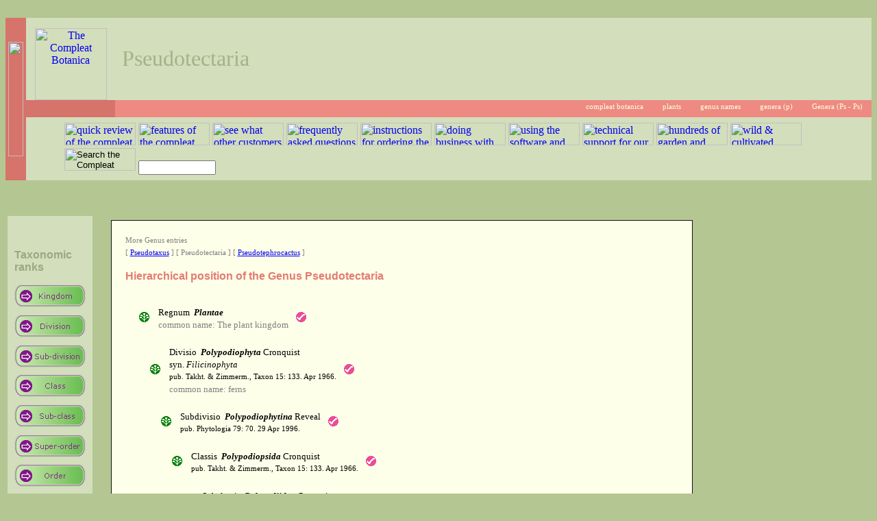

--- FILE ---
content_type: text/html; charset=windows-1252
request_url: https://crescentbloom.com/plants/genus/p/s/pseudotectaria.htm
body_size: 3176
content:
<html>
<head>
<meta http-equiv="Content-Type" content="text/html; charset=windows-1252">
<title>Pseudotectaria</title>
<meta name="description" content="Hierarchical position of the Genus Pseudotectaria">
<meta name="extra1" content="Polypodiidae &gt; Aspleniales &gt; Dryopteridaceae">
<meta name="extra2" content="">
<meta name="keywords" content="Pseudotectaria,Genus,plant hierarchy,plant classification,plant nomenclature">
<link rel="stylesheet" type="text/css" href="../../../../crescentbloom.css">

<script language="javascript" src="../../../../js/hotmenu.js" type="text/javascript"></script>




<style type="text/css">
.bl:link { color:black; text-decoration:none }
.bl:visited { color:black; text-decoration:none }
.bl:hover { color:blue; text-decoration:underline }
</style>

</head>
<body class="cbs-sans">

<!-- title -->
<table width="100%" cellspacing="0" cellpadding="0" border="0">
 <tr>
  <td class="cbs-shadowbottom" background="../../../../img/shadow1.gif">
   &nbsp;
  </td>
  <td class="cbs-shadowbottom" background="../../../../img/shadow3.gif">
   &nbsp;
  </td>
 </tr>
 <tr>
  <td class="cbs-banner1" width="30">
   <img border="0" src="../../../../img/cb.gif" width="22" height="167">
  </td>
  <td>
   <table width="100%" cellspacing="0" cellpadding="0" border="0">
    <tr>
     <td>
      <table width="100%" cellspacing="0" cellpadding="0" border="0">
       <tr>
        <td class="cbs-banner2a" height="120" width="130" background="../../../../img/circtop.gif">
          <a href="../../../../default.htm" title="the compleat botanica">
          <img border="0" src="../../../../picture_files/p00.gif" width="105" height="105" title="The Compleat Botanica"></a></td>
        <td class="cbs-banner2b">
         Pseudotectaria
        </td>
       </tr>
       <tr> 
        <td class="cbs-banner3a" width="130" background="../../../../img/circbot.gif">&nbsp;</td>
        <td class="cbs-banner3b">
         <img border="0" align="middle" src="../../../../img/i1.gif" width="16" height="16">&nbsp;<a href="../../../../default.htm">compleat botanica</a>&nbsp; &nbsp;<img border="0" align="middle" src="../../../../img/i1.gif" width="16" height="16">&nbsp;<a href="../../../default.htm">plants</a>&nbsp; &nbsp;<img border="0" align="middle" src="../../../../img/i1.gif" width="16" height="16">&nbsp;<a href="../../default.htm">genus names</a>&nbsp; &nbsp;<img border="0" align="middle" src="../../../../img/i1.gif" width="16" height="16">&nbsp;<a href="../default.htm">genera (p)</a>&nbsp; &nbsp;<img border="0" align="middle" src="../../../../img/i1.gif" width="16" height="16">&nbsp;<a href="./default.htm">Genera (Ps&nbsp;-&nbsp;Ps)</a>&nbsp; &nbsp;
        </td> 
       </tr>
      </table>
     </td>
    </tr>
    <tr> 
     <td>
      <table width="100%" cellspacing="0" cellpadding="0" border="0">
       <tr>
        <td class="cbs-banner4" width="40">
         &nbsp;
        </td> 
        <td class="cbs-banner4"><form class="cbs-banner4" name="SearchForm" action="../../../../iv/i/search.htm" method="get">
			<a href="../../../../x/c/313.htm"><img title="quick review of the compleat botanica" border="0" src="../../../../img/m4.gif" hsrc="../../../../img/h4.gif" width="104" height="33"></a>
			<a href="../../../../i/b/b/default.htm"><img title="features of the compleat botanica software" border="0" src="../../../../img/m1.gif" hsrc="../../../../img/h1.gif" width="104" height="33"></a>
			<a href="../../../../x/e/default.htm"><img title="see what other customers are doing with the software" border="0" src="../../../../img/m2.gif" hsrc="../../../../img/h2.gif" width="104" height="33"></a>
			<a href="../../../../iii/e/default.htm"><img title="frequently asked questions about the software" border="0" src="../../../../img/m3.gif" hsrc="../../../../img/h3.gif" width="104" height="33"></a>
			<a href="../../../../x/b/page04.aspx"><img title="instructions for ordering the compleat botanica" border="0" src="../../../../img/m5.gif" hsrc="../../../../img/h5.gif" width="104" height="33"></a>
			<a href="../../../../x/d/default.htm"><img title="doing business with crescent bloom" border="0" src="../../../../img/m6.gif" hsrc="../../../../img/h6.gif" width="104" height="33"></a>
			<a href="../../../../i/default.htm"><img title="using the software and getting the most out of the compleat botanica" border="0" src="../../../../img/m7.gif" hsrc="../../../../img/h7.gif" width="104" height="33"></a>
			<a href="../../../../iii/a/default.htm"><img title="technical support for our customers" border="0" src="../../../../img/m8.gif" hsrc="../../../../img/h8.gif" width="104" height="33"></a>
			<a href="../../../../ii/default.htm"><img title="hundreds of garden and plant web sites" border="0" src="../../../../img/m9.gif" hsrc="../../../../img/h9.gif" width="104" height="33"></a>
			<a href="../../../../plants/lists/default.htm"><img title="wild & cultivated plants of the world" border="0" src="../../../../img/m10.gif" hsrc="../../../../img/h10.gif" width="104" height="33"></a>
			<input type="image" title="Search the Compleat Botanica Web site" src="../../../../img/m11.gif" hsrc="../../../../img/h11.gif" onMouseOver="src='../../../../img/h11.gif'" OnMouseOut="src='../../../../img/m11.gif'" width="104" height="33">
			<input type="text" name="keywords" size="12">&nbsp;</form></td>
       </tr>
      </table>
     </td> 
    </tr>
   </table>
  </td>
 </tr>
 <tr>
  <td class="cbs-shadowtop" background="../../../../img/shadow2.gif">
   &nbsp;
  </td>
  <td class="cbs-shadowtop" background="../../../../img/shadow4.gif">
   &nbsp;
  </td>
 </tr>
</table>
<!-- title -->

<table class="cbs-sans"><tr><td valign="top">

<p>&nbsp;</p>
<table class="cbs-menu" cellpadding="10" cellspacing="0" border="0">
 <tr>
  <td class="cbs-shadowtop" background="../../../../img/shadow3.gif">&nbsp;</td>
 </tr>
  <tr>
  <td class="cbs-menuvalue">
		<p class="cbs-menuheader">Taxonomic<br>ranks</p>
		<p><a href="../../../regnum/plantae.htm"><img src="../../../img/m0.gif" hsrc="../../../img/h0.gif" border="0" width="104" height="33"></a></p>
		<p><a href="../../../divisio/default.htm"><img src="../../../img/m1.gif" hsrc="../../../img/h1.gif" border="0" width="104" height="33"></a></p>
		<p><a href="../../../subdivisio/default.htm"><img src="../../../img/m2.gif" hsrc="../../../img/h2.gif" border="0" width="104" height="33"></a></p>
		<p><a href="../../../classis/default.htm"><img src="../../../img/m3.gif" hsrc="../../../img/h3.gif" border="0" width="104" height="33"></a></p>
		<p><a href="../../../subclassis/default.htm"><img src="../../../img/m4.gif" hsrc="../../../img/h4.gif" border="0" width="104" height="33"></a></p>
		<p><a href="../../../superordo/default.htm"><img src="../../../img/m5.gif" hsrc="../../../img/h5.gif" border="0" width="104" height="33"></a></p>
		<p><a href="../../../ordo/default.htm"><img src="../../../img/m6.gif" hsrc="../../../img/h6.gif" border="0" width="104" height="33"></a></p>
		<p><a href="../../../subordo/default.htm"><img src="../../../img/m7.gif" hsrc="../../../img/h7.gif" border="0" width="104" height="33"></a></p>
		<p><a href="../../../familia/default.htm"><img src="../../../img/m8.gif" hsrc="../../../img/h8.gif" border="0" width="104" height="33"></a></p>
		<p><a href="../../../subfamilia/default.htm"><img src="../../../img/m9.gif" hsrc="../../../img/h9.gif" border="0" width="104" height="33"></a></p>
		<p><a href="../../../tribus/default.htm"><img src="../../../img/m10.gif" hsrc="../../../img/h10.gif" border="0" width="104" height="33"></a></p>
		<p><a href="../../../subtribus/default.htm"><img src="../../../img/m11.gif" hsrc="../../../img/h11.gif" border="0" width="104" height="33"></a></p>
		<p><a href="../../../genus/default.htm"><img src="../../../img/m12.gif" hsrc="../../../img/h12.gif" border="0" width="104" height="33"></a></p>
		<p><a href="../../../specimen/default.htm"><img src="../../../img/m13.gif" hsrc="../../../img/h13.gif" border="0" width="104" height="33"></a></p>
		<p class="cbs-menuheader">Details</p>
		<p><a href="../../../lists/default.htm"><img src="../../../img/m14.gif" hsrc="../../../img/h14.gif" border="0" width="104" height="33"></a></p>
		<p>&nbsp;</p>
		<p class="cbs-menuheader">Sponsors</p>

		<script type="text/javascript"><!--
		google_ad_client = "pub-9781547429421613";
		google_alternate_color = "D3DEBC";
		google_ad_width = 120;
		google_ad_height = 600;
		google_ad_format = "120x600_as";
		google_ad_channel ="3377006581";
		google_color_border = "EE8A82";
		google_color_bg = "FDFFE9";
		google_color_link = "0000CC";
		google_color_url = "008000";
		google_color_text = "000033";
		//--></script>
		<script type="text/javascript"
		  src="http://pagead2.googlesyndication.com/pagead/show_ads.js">
		</script>
  </td>
 </tr>
 <tr>
  <td class="cbs-shadowbottom" background="../../../../img/shadow4.gif">&nbsp;</td>
 </tr>
</table>

</td>
<td class="cbs-sans">

<p>&nbsp;</p>
<table class="cbs-whitepage" width="95%" align="center" cellpadding="20">
  <tr>
    <td>

<p class="cbs-navigate">More Genus entries<br>
[ <a href="../../p/s/pseudotaxus.htm">Pseudotaxus</a> ]
[ Pseudotectaria ]
[ <a href="../../p/s/pseudotephrocactus.htm">Pseudotephrocactus</a> ]
</p>
<p class="cbs-section">Hierarchical position of the Genus Pseudotectaria</p>
<table class="cbs-sans" cellspacing="15">
<tr>
<td>
<table class="cbs-sans">
<tr>
<td valign="middle">
<img src="../../../img/taxa.gif" width="16" height="16">
&nbsp;&nbsp;
</td>
<td>
  Regnum&nbsp;
<a class="bl" href="../../../regnum/plantae.htm"><b><i>Plantae</i></b></a>

<br><font color="#808080">common name: 
The plant kingdom</font>
</td>
<td>
&nbsp;&nbsp;<img src="../../../img/red.gif" width="16" height="16">
</td>
</tr>
</table>
<table class="cbs-sans" cellspacing="15">
<tr>
<td>
<table class="cbs-sans">
<tr>
<td valign="middle">
<img src="../../../img/taxa.gif" width="16" height="16">
&nbsp;&nbsp;
</td>
<td>
  Divisio&nbsp;
<a class="bl" href="../../../divisio/polypodiophyta.htm"><b><i>Polypodiophyta</i></b></a>
Cronquist
<br>syn. <i>Filicinophyta</i>
<br><span class="cbs-seealso">pub. Takht. & Zimmerm., Taxon 15: 133. Apr 1966.</span>
<br><font color="#808080">common name: 
ferns</font>
</td>
<td>
&nbsp;&nbsp;<img src="../../../img/red.gif" width="16" height="16">
</td>
</tr>
</table>
<table class="cbs-sans" cellspacing="15">
<tr>
<td>
<table class="cbs-sans">
<tr>
<td valign="middle">
<img src="../../../img/taxa.gif" width="16" height="16">
&nbsp;&nbsp;
</td>
<td>
  Subdivisio&nbsp;
<a class="bl" href="../../../subdivisio/polypodiophytina.htm"><b><i>Polypodiophytina</i></b></a>
Reveal
<br><span class="cbs-seealso">pub. Phytologia 79: 70. 29 Apr 1996.</span>
</td>
<td>
&nbsp;&nbsp;<img src="../../../img/red.gif" width="16" height="16">
</td>
</tr>
</table>
<table class="cbs-sans" cellspacing="15">
<tr>
<td>
<table class="cbs-sans">
<tr>
<td valign="middle">
<img src="../../../img/taxa.gif" width="16" height="16">
&nbsp;&nbsp;
</td>
<td>
  Classis&nbsp;
<a class="bl" href="../../../classis/polypodiopsida.htm"><b><i>Polypodiopsida</i></b></a>
Cronquist
<br><span class="cbs-seealso">pub. Takht. & Zimmerm., Taxon 15: 133. Apr 1966.</span>
</td>
<td>
&nbsp;&nbsp;<img src="../../../img/red.gif" width="16" height="16">
</td>
</tr>
</table>
<table class="cbs-sans" cellspacing="15">
<tr>
<td>
<table class="cbs-sans">
<tr>
<td valign="middle">
<img src="../../../img/taxa.gif" width="16" height="16">
&nbsp;&nbsp;
</td>
<td>
  Subclassis&nbsp;
<a class="bl" href="../../../subclassis/polypodiidae.htm"><b><i>Polypodiidae</i></b></a>
Cronquist
<br><span class="cbs-seealso">pub. Takht. & Zimmerm., Taxon 15: 133. Apr 1966.</span>
</td>
<td>
&nbsp;&nbsp;<img src="../../../img/red.gif" width="16" height="16">
</td>
</tr>
</table>
<table class="cbs-sans" cellspacing="15">
<tr>
<td>
<table class="cbs-sans">
<tr>
<td valign="middle">
<img src="../../../img/taxa.gif" width="16" height="16">
&nbsp;&nbsp;
</td>
<td>
  Ordo&nbsp;
<a class="bl" href="../../../ordo/aspleniales.htm"><b><i>Aspleniales</i></b></a>
Pic. Serm. ex Reveal
<br><span class="cbs-seealso">pub. Phytologia 79: 72. 29 Apr 1996.</span>
</td>
<td>
&nbsp;&nbsp;<img src="../../../img/red.gif" width="16" height="16">
</td>
</tr>
</table>
<table class="cbs-sans" cellspacing="15">
<tr>
<td>
<table class="cbs-sans">
<tr>
<td valign="middle">
<img src="../../../img/taxa.gif" width="16" height="16">
&nbsp;&nbsp;
</td>
<td>
  Familia&nbsp;
<a class="bl" href="../../../familia/d/dryopteridaceae.htm"><b><i>Dryopteridaceae</i></b></a>
Herter
<br><span class="cbs-seealso">pub. Rev. Sudamer. Bot. 9: 15. 1949.</span>
<br><font color="#808080">common name: 
wood ferns</font>
</td>
<td>
&nbsp;&nbsp;<img src="../../../img/red.gif" width="16" height="16">
</td>
</tr>
</table>
<table class="cbs-sans" cellspacing="15">
<tr>
<td>
<table class="cbs-sans">
<tr>
<td valign="middle">
<img src="../../../img/taxa.gif" width="16" height="16">
&nbsp;&nbsp;
</td>
<td>
  Genus&nbsp;
<b><i>Pseudotectaria</i></b>
Tardieu
</td>
<td>
</td>
</tr>
</table>
</td>
</tr>
</table>
</td>
</tr>
</table>
</td>
</tr>
</table>
</td>
</tr>
</table>
</td>
</tr>
</table>
</td>
</tr>
</table>
</td>
</tr>
</table>
</td>
</tr>
</table>
<table class="cbs-sans" cellpadding="6" cellspacing="6">
</table>
<p><img src="../../../img/red.gif" width="16" height="16">
Individual specimen entries are published in the sample database supplied with
<i>The Compleat Botanica</i> for species or varieties of this supra-generic taxon.</p>
<p class="cbs-seealso">For a description of the methodology followed in establishing this hierarchy see the note 
<a href="../../../../i/g/a/157.htm">Nomenclature used in The Compleat Botanica</a>.</p>


    </td>
  </tr>
</table>

<p>&nbsp;</p>
    </td>
  </tr>
</table>

<p align="right">
<font color="FFFFFF"><span class="cbs-seealso">Last reviewed November 01, 2004&nbsp; &nbsp;</span></font>
</p>

<table width="100%" cellspacing="0" cellpadding="0" border="0">
 <tr>
  <td class="cbs-shadowbottom" background="../../../../img/shadow3.gif">
   &nbsp;
  </td>
 </tr>
 <tr>
  <td class="cbs-banner3b">
      <p align="center"><img src="../../../../image_files/link_order.gif" width="16" height="16">&nbsp;&nbsp;<a href="../../../../x/b/page04.aspx" title="safe and secure online ordering of the compleat botanica software">Order&nbsp;your&nbsp;copy&nbsp;here</a></p>
  </td>
 </tr>
 <tr>
  <td>
    <table width="100%" cellspacing="0" cellpadding="0" border="0">
    <tr>
    <td class="cbs-footer">
	  <a href="../../../../x/e/e/100.htm" title="software for mail order nursery and boutique nursery">
      <img border="0" src="../../../../image_files/cblogo.gif" width="32" height="32" title="Software for mail order nursery and boutique nursery">
      </a>
    </td>
    <td class="cbs-footer">
      
		<script src='/node_modules/rwt-newton/rwt-newton.js' type=module></script>
		<rwt-newton role=navigation background='#D3DEBC'>
			<span slot=h2>CORS request</span>
			<span slot=h3>Headers cross-origin JavaScript</span>
			<span slot=dt>Cybersecurity same-origin</span>
			<span slot=dd><a href='https://grok.readwritetools.com/tws-002.blue' title='All the different ways to configure cross-origin requests'>Getting to Know CORS Inside and Out</a> In this episode Devin learns about the browser's same-origin policy and the CORS protocol for handling safelisted request headers, unsafe request headers, allowing credentials, allowing methods, exposing headers, caching CORS preflight requests, and cross-origin security.</span>
		</rwt-newton>
		
    </td>
    <td class="cbs-footer">
	  <a href="../../../../x/e/b/114.htm" title="software for herbalists and herbal medicine practitioners">
      <img border="0" src="../../../../image_files/cblogo.gif" width="32" height="32" title="Software for herbalists and herbal medicine practitioners">
      </a>
    </td>
    </tr>
    </table>
  </td>
 </tr>
 <tr>
  <td class="cbs-shadowtop" background="../../../../img/shadow4.gif">
   &nbsp;
  </td>
 </tr>
</table>

</body>
</html>
